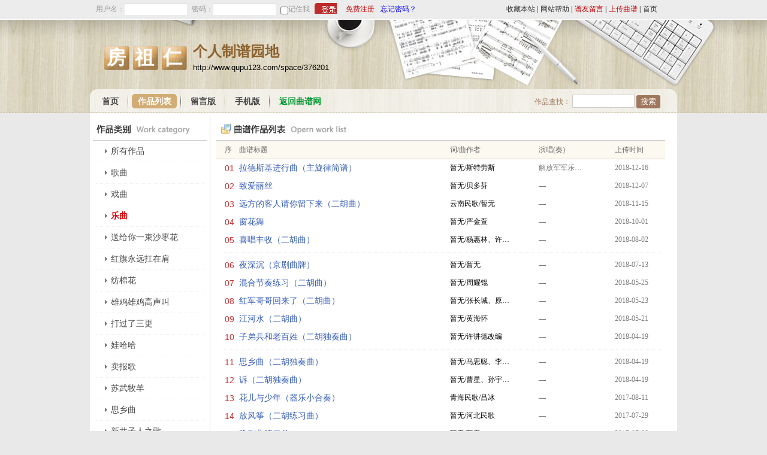

--- FILE ---
content_type: text/html; charset=utf-8
request_url: https://qupu123.com/space/work/376201/459/1.html
body_size: 6700
content:
<!DOCTYPE html PUBLIC "-//W3C//DTD XHTML 1.0 Transitional//EN" "http://www.w3.org/TR/xhtml1/DTD/xhtml1-transitional.dtd">
<html xmlns="http://www.w3.org/1999/xhtml" xmlns:wb="http://open.weibo.com/wb">
<head>
<meta http-equiv="Content-Type" content="text/html; charset=utf-8" />
<meta http-equiv="Cache-Control" content="no-transform" />
<meta http-equiv="Cache-Control" content="no-siteapp" />
<script language="javascript" src="/Public/Js/jquery.js"></script>
<script type="text/javascript" id="bdshare_js" data="type=slide&mini=1&uid=381347" ></script>
<script type="text/javascript" id="bdshell_js"></script>
<script language="javascript" src="/Public/Js/showwin.js"></script>
<script language="javascript" src="/Public/Js/Home/Common.js"></script>
<script type="text/javascript" src="/Public/Js/jquery.event.drag.min.js"></script>
<link href="/Public/Css/showwin.css" rel="stylesheet" type="text/css" />

<link href="/Public/space_stype/common.css" rel="stylesheet" type="text/css" />
<link href="/Public/space_stype/1/main.css" rel="stylesheet" type="text/css" />
<script language="javascript" src="/Public/space_stype/common.js"></script>
<script language="javascript" src="/Public/space_stype/1/main.js"></script>


<title>房祖仁作品_房祖仁个人制谱园地_中国曲谱网</title>
</head>
<body>

	
		
    <div class="top">
    	<div class="login">
			<form id="topLoginForm" action="/Login-login.html" target="postwin" method="post">
		<span>用户名：</span>
		<label><input name="username" class="username" type="text" /></label>
		<span>密码：</span>
		<label><input name="password" class="password" type="password" /></label>
		<label><input name="save" id="save" class="save" type="checkbox" value="1" style="margin:6px 0 0 0;" /></label>
		<span><label class="cktext" for="save">记住我</label></span>
        <input name="verificationCode" class="verificationCode" type="hidden">
		<label><input class="submit" type="submit" value="登录" /></label>
		<span><a href="/User-reg.html" style="color:#C60D11" rel="nofollow">免费注册</a></span>
		<span><a href="/User-get_password.html" style="color:#0600ff; margin-left:10px;" rel="nofollow">忘记密码？</a></span>
	</form>
		</div>
        <div class="info">
             <a href="javascript:void(0);" onclick="addFavorite();" rel="nofollow">收藏本站</a><span>|</span>
             <a href="/bangzhu" target="_blank" rel="nofollow">网站帮助</a><span>|</span>
             <a href="/Damon/yabo_auth_login" target="_blank" class="weight">谱友留言</a><span>|</span>
             <a href="/User-upload.html" class="weight" rel="nofollow">上传曲谱</a><span>|</span>
             <a href="/" rel="nofollow">首页</a>
        </div>
    </div>
	
	<div class="div1"></div>
	<div class="div2"></div>
	<div class="div3"></div>
	
	<div class="head">
    	<div class="main">
            <div class="title">
                <div class="name"><span>房祖仁</span>个人制谱园地</div>
                <div class="url">http://www.qupu123.com/space/376201</div>
            </div>
            <div class="nav">
            	<!--
            	<li id="return"><a href="/" target="_blank">返回中国曲谱网</a></li>
                -->
            	<li id="search">
                <form action="/space/search/376201" method="get">
					作品查找：
					<input name="wd" type="text" class="wbk" value="" />
                    <input name="but" type="submit" class="but" value="搜索" />
				</form>
                </li>
            	<li class="index"><a href="/space/376201">首页</a><span></span></li>
                                <li class="work"><a href="/space/work/376201">作品列表</a><span></span></li>
                <li class="book"><a href="/space/book/376201">留言版</a><span></span></li>
                <li class="mobile"><a href="/Mobile-lists-type-user-id-376201.html" target="_blank">手机版</a></li>
                                <li class="return"><span></span><a href="http://www.qupu123.com/" target="_blank">返回曲谱网</a></li>
            </div>
        </div>
	</div>
    

	<div class="body">

                    <div class="main work_category_main">
            <div class="work_title work_title_category"><span>作品列表</span></div>
            <div class="opern_list work_list_category">
            
 
                <table>
                    <thead>
                        <tr>
                            <th class="f0"><em>序</em></th>
                            <th class="f1"><em>曲谱标题</em></th>
                            <th class="f2"><em>词/曲作者</em></th>
                            <th class="f3"><em>演唱(奏)</em></th>
                            <th class="f4"><em>上传时间</em></th>
                        </tr>
                    </thead>
                    <tr><td class="f0">01</td><td class="f1"><a href="/jipu/p336129.html"target="_blank">拉德斯基进行曲（主旋律简谱）</td><td class="f2">暂无/斯特劳斯</td><td class="f3">解放军军乐…</td><td class="f4">2018-12-16</td></tr>                        <tr><td class="f0">02</td><td class="f1"><a href="/jipu/p335486.html"target="_blank">致爱丽丝</td><td class="f2">暂无/贝多芬</td><td class="f3">—</td><td class="f4">2018-12-07</td></tr>                        <tr><td class="f0">03</td><td class="f1"><a href="/jipu/p333695.html"target="_blank">远方的客人请你留下来（二胡曲）</td><td class="f2">云南民歌/暂无</td><td class="f3">—</td><td class="f4">2018-11-15</td></tr>                        <tr><td class="f0">04</td><td class="f1"><a href="/jipu/p330403.html"target="_blank">窗花舞</td><td class="f2">暂无/严金萱</td><td class="f3">—</td><td class="f4">2018-10-01</td></tr>                        <tr><td class="f0">05</td><td class="f1"><a href="/jipu/p325323.html"target="_blank">喜唱丰收（二胡曲）</td><td class="f2">暂无/杨惠林、许…</td><td class="f3">—</td><td class="f4">2018-08-02</td></tr>                        <tr>
                                <td colspan="7"><div class="line"></div></td>
                            </tr><tr><td class="f0">06</td><td class="f1"><a href="/jipu/p323468.html"target="_blank">夜深沉（京剧曲牌）</td><td class="f2">暂无/暂无</td><td class="f3">—</td><td class="f4">2018-07-13</td></tr>                        <tr><td class="f0">07</td><td class="f1"><a href="/jipu/p317396.html"target="_blank">混合节奏练习（二胡曲）</td><td class="f2">暂无/周耀锟</td><td class="f3">—</td><td class="f4">2018-05-25</td></tr>                        <tr><td class="f0">08</td><td class="f1"><a href="/jipu/p317129.html"target="_blank">红军哥哥回来了（二胡曲）</td><td class="f2">暂无/张长城、原…</td><td class="f3">—</td><td class="f4">2018-05-23</td></tr>                        <tr><td class="f0">09</td><td class="f1"><a href="/jipu/p316646.html"target="_blank">江河水（二胡曲）</td><td class="f2">暂无/黄海怀</td><td class="f3">—</td><td class="f4">2018-05-21</td></tr>                        <tr><td class="f0">10</td><td class="f1"><a href="/jipu/p309583.html"target="_blank">子弟兵和老百姓（二胡独奏曲）</td><td class="f2">暂无/许讲德改编</td><td class="f3">—</td><td class="f4">2018-04-19</td></tr>                        <tr>
                                <td colspan="7"><div class="line"></div></td>
                            </tr><tr><td class="f0">11</td><td class="f1"><a href="/jipu/p309580.html"target="_blank">思乡曲（二胡独奏曲）</td><td class="f2">暂无/马思聪、李…</td><td class="f3">—</td><td class="f4">2018-04-19</td></tr>                        <tr><td class="f0">12</td><td class="f1"><a href="/jipu/p309579.html"target="_blank">诉（二胡独奏曲）</td><td class="f2">暂无/曹星、孙宇…</td><td class="f3">—</td><td class="f4">2018-04-19</td></tr>                        <tr><td class="f0">13</td><td class="f1"><a href="/jipu/p293194.html"target="_blank">花儿与少年（器乐小合奏）</td><td class="f2">青海民歌/吕冰</td><td class="f3">—</td><td class="f4">2017-08-11</td></tr>                        <tr><td class="f0">14</td><td class="f1"><a href="/jipu/p291509.html"target="_blank">放风筝（二胡练习曲）</td><td class="f2">暂无/河北民歌</td><td class="f3">—</td><td class="f4">2017-07-29</td></tr>                        <tr><td class="f0">15</td><td class="f1"><a href="/jipu/p289353.html"target="_blank">豫剧曲牌二首</td><td class="f2">暂无/暂无</td><td class="f3">—</td><td class="f4">2017-07-08</td></tr>                        <tr>
                                <td colspan="7"><div class="line"></div></td>
                            </tr><tr><td class="f0">16</td><td class="f1"><a href="/jipu/p289201.html"target="_blank">豫剧曲牌（豫剧《朝阳沟》选曲）</td><td class="f2">暂无/暂无</td><td class="f3">—</td><td class="f4">2017-07-07</td></tr>                        <tr><td class="f0">17</td><td class="f1"><a href="/jipu/p289137.html"target="_blank">曲牌三首</td><td class="f2">暂无/豫剧曲牌</td><td class="f3">—</td><td class="f4">2017-07-06</td></tr>                        <tr><td class="f0">18</td><td class="f1"><a href="/jipu/p288264.html"target="_blank">万年欢（昆曲曲牌）</td><td class="f2">暂无/暂无</td><td class="f3">—</td><td class="f4">2017-06-25</td></tr>                        <tr><td class="f0">19</td><td class="f1"><a href="/jipu/p288240.html"target="_blank">乐曲二首：小放驴 抬花轿</td><td class="f2">暂无/地方民间乐…</td><td class="f3">—</td><td class="f4">2017-06-25</td></tr>                        <tr><td class="f0">20</td><td class="f1"><a href="/jipu/p287425.html"target="_blank">骑兵进行曲（主旋律谱）</td><td class="f2">暂无/劫夫、晨耕</td><td class="f3">—</td><td class="f4">2017-06-17</td></tr>                        <tr>
                                <td colspan="7"><div class="line"></div></td>
                            </tr><tr><td class="f0">21</td><td class="f1"><a href="/jipu/p287163.html"target="_blank">春江花月夜（民族管弦乐曲）</td><td class="f2">暂无/彭修文</td><td class="f3">—</td><td class="f4">2017-06-14</td></tr>                        <tr><td class="f0">22</td><td class="f1"><a href="/jipu/p286820.html"target="_blank">运动员进行曲</td><td class="f2">暂无/吴光锐、李…</td><td class="f3">—</td><td class="f4">2017-06-10</td></tr>                        <tr><td class="f0">23</td><td class="f1"><a href="/jipu/p286607.html"target="_blank">阳关三叠</td><td class="f2">暂无/古曲</td><td class="f3">—</td><td class="f4">2017-06-08</td></tr>                        <tr><td class="f0">24</td><td class="f1"><a href="/jipu/p286366.html"target="_blank">进行曲二首（管乐合奏曲）</td><td class="f2">暂无/魏群、傅晶</td><td class="f3">—</td><td class="f4">2017-06-06</td></tr>                        <tr><td class="f0">25</td><td class="f1"><a href="/jipu/p285500.html"target="_blank">三个和尚（高音板胡独奏曲）</td><td class="f2">暂无/金复载 沈…</td><td class="f3">—</td><td class="f4">2017-05-29</td></tr>                        <tr>
                                <td colspan="7"><div class="line"></div></td>
                            </tr>                                    </table>
                <div class="pageHtml" style="margin-top:20px;"> <span class="pageInfo">共 25 条记录 1/1 页 </span>         </div>
            </div>
            
            
        </div> 
            <div class="side work_category_side">
                
                <div class="work_categorys">
                    <div class="title"><span>作品分类</span></div>
                    <div class="linkList">
                        <ul>
                            <li><a id="cli0" href="/space/work/376201">所有作品</a></li>
                            <li><a id="cli457" href="/space/work/376201/457/1.html">歌曲</a></li><li><a id="cli458" href="/space/work/376201/458/1.html">戏曲</a></li><li><a id="cli459" href="/space/work/376201/459/1.html">乐曲</a></li><li><a id="cli460" href="/space/work/376201/460/1.html">送给你一束沙枣花</a></li><li><a id="cli461" href="/space/work/376201/461/1.html">红旗永远扛在肩</a></li><li><a id="cli462" href="/space/work/376201/462/1.html">纺棉花</a></li><li><a id="cli463" href="/space/work/376201/463/1.html">雄鸡雄鸡高声叫</a></li><li><a id="cli464" href="/space/work/376201/464/1.html">打过了三更</a></li><li><a id="cli465" href="/space/work/376201/465/1.html">娃哈哈</a></li><li><a id="cli466" href="/space/work/376201/466/1.html">卖报歌</a></li><li><a id="cli467" href="/space/work/376201/467/1.html">苏武牧羊</a></li><li><a id="cli468" href="/space/work/376201/468/1.html">思乡曲</a></li><li><a id="cli469" href="/space/work/376201/469/1.html">新井子人之歌</a></li><li><a id="cli470" href="/space/work/376201/470/1.html">快乐的列车员</a></li><li><a id="cli471" href="/space/work/376201/471/1.html">步步高新春到</a></li><li><a id="cli487" href="/space/work/376201/487/1.html">爸爸打工，妈妈打工</a></li><li><a id="cli488" href="/space/work/376201/488/1.html">银色世界多美妙</a></li><li><a id="cli489" href="/space/work/376201/489/1.html">如果幸福你就拍拍手</a></li><li><a id="cli490" href="/space/work/376201/490/1.html">和风</a></li><li><a id="cli491" href="/space/work/376201/491/1.html">小白船</a></li><li><a id="cli493" href="/space/work/376201/493/1.html">夫妻识字</a></li><li><a id="cli494" href="/space/work/376201/494/1.html">北风吹</a></li><li><a id="cli495" href="/space/work/376201/495/1.html">十里风雪</a></li><li><a id="cli496" href="/space/work/376201/496/1.html">红头绳</a></li><li><a id="cli499" href="/space/work/376201/499/1.html">我们要和时间赛跑</a></li><li><a id="cli501" href="/space/work/376201/501/1.html">美好的生活</a></li><li><a id="cli502" href="/space/work/376201/502/1.html">正对花</a></li><li><a id="cli506" href="/space/work/376201/506/1.html">你送我一枝玫瑰花</a></li><li><a id="cli508" href="/space/work/376201/508/1.html">塔里木</a></li><li><a id="cli509" href="/space/work/376201/509/1.html">迎宾曲</a></li><li><a id="cli512" href="/space/work/376201/512/1.html">生死相依我苦恋着你</a></li><li><a id="cli514" href="/space/work/376201/514/1.html">天鹅</a></li><li><a id="cli515" href="/space/work/376201/515/1.html">塔里木河</a></li><li><a id="cli518" href="/space/work/376201/518/1.html">看天下劳苦人民都解放</a></li><li><a id="cli523" href="/space/work/376201/523/1.html">把心儿种在春天里</a></li><li><a id="cli525" href="/space/work/376201/525/1.html">拥护解放军</a></li><li><a id="cli526" href="/space/work/376201/526/1.html">没有眼泪，没有悲伤</a></li><li><a id="cli527" href="/space/work/376201/527/1.html">看见你们格外亲（两页版）</a></li><li><a id="cli540" href="/space/work/376201/540/1.html">天山青松根连根</a></li><li><a id="cli578" href="/space/work/376201/578/1.html">一支难忘的歌</a></li><li><a id="cli585" href="/space/work/376201/585/1.html">那就是我</a></li><li><a id="cli608" href="/space/work/376201/608/1.html">葬花吟</a></li><li><a id="cli609" href="/space/work/376201/609/1.html">摘一朵泉边的石榴花</a></li><li><a id="cli611" href="/space/work/376201/611/1.html">海风阵阵愁煞人</a></li><li><a id="cli613" href="/space/work/376201/613/1.html">黄河渔娘</a></li><li><a id="cli614" href="/space/work/376201/614/1.html">祖国我的最爱</a></li><li><a id="cli635" href="/space/work/376201/635/1.html">桃花</a></li><li><a id="cli636" href="/space/work/376201/636/1.html">九里里山圪垯十里里沟</a></li><li><a id="cli638" href="/space/work/376201/638/1.html">亲吻祖国</a></li><li><a id="cli639" href="/space/work/376201/639/1.html">儿行千里</a></li><li><a id="cli642" href="/space/work/376201/642/1.html">我的中国心</a></li><li><a id="cli646" href="/space/work/376201/646/1.html">英雄赞歌</a></li><li><a id="cli648" href="/space/work/376201/648/1.html">远方的书信乘风来</a></li><li><a id="cli651" href="/space/work/376201/651/1.html">哎哟，妈妈</a></li><li><a id="cli655" href="/space/work/376201/655/1.html">新走西口</a></li><li><a id="cli657" href="/space/work/376201/657/1.html">故乡的妈妈</a></li><li><a id="cli660" href="/space/work/376201/660/1.html">故乡是北京</a></li><li><a id="cli661" href="/space/work/376201/661/1.html">美丽的心情</a></li><li><a id="cli662" href="/space/work/376201/662/1.html">马儿啊你慢些走</a></li><li><a id="cli664" href="/space/work/376201/664/1.html">人间天堂</a></li><li><a id="cli665" href="/space/work/376201/665/1.html">五哥放羊</a></li><li><a id="cli667" href="/space/work/376201/667/1.html">冰山上的雪莲</a></li><li><a id="cli668" href="/space/work/376201/668/1.html">圪梁梁</a></li><li><a id="cli670" href="/space/work/376201/670/1.html">泪蛋蛋抛在沙蒿蒿林</a></li><li><a id="cli676" href="/space/work/376201/676/1.html">崖畔上酸枣红艳艳</a></li><li><a id="cli679" href="/space/work/376201/679/1.html">2002年的第一场雪</a></li><li><a id="cli680" href="/space/work/376201/680/1.html">小苹果</a></li><li><a id="cli681" href="/space/work/376201/681/1.html">你家在哪里</a></li><li><a id="cli682" href="/space/work/376201/682/1.html">我在蝴蝶泉等你来</a></li><li><a id="cli683" href="/space/work/376201/683/1.html">别亦难</a></li><li><a id="cli701" href="/space/work/376201/701/1.html">美人窩</a></li><li><a id="cli702" href="/space/work/376201/702/1.html">晚风吹过哨塔</a></li><li><a id="cli704" href="/space/work/376201/704/1.html">北国之春</a></li><li><a id="cli707" href="/space/work/376201/707/1.html">西沙，可爱的家乡</a></li><li><a id="cli715" href="/space/work/376201/715/1.html">敖包再相会</a></li><li><a id="cli718" href="/space/work/376201/718/1.html">阿妈的盖碗茶</a></li><li><a id="cli724" href="/space/work/376201/724/1.html">心中的太阳</a></li><li><a id="cli725" href="/space/work/376201/725/1.html">泉水叮咚响</a></li><li><a id="cli728" href="/space/work/376201/728/1.html">老房东查铺</a></li><li><a id="cli730" href="/space/work/376201/730/1.html">再见了，大别山</a></li><li><a id="cli734" href="/space/work/376201/734/1.html">翻身道情</a></li><li><a id="cli735" href="/space/work/376201/735/1.html">清粼粼的水来蓝莹莹的天</a></li><li><a id="cli739" href="/space/work/376201/739/1.html">我爱五指山，我爱万泉河</a></li><li><a id="cli817" href="/space/work/376201/817/1.html">看见你们格外亲（一页版）</a></li><li><a id="cli818" href="/space/work/376201/818/1.html">铃儿响叮当</a></li><li><a id="cli826" href="/space/work/376201/826/1.html">慰问志愿军小唱</a></li><li><a id="cli839" href="/space/work/376201/839/1.html">毛主席的战士最听党的话</a></li><li><a id="cli844" href="/space/work/376201/844/1.html">故乡的云</a></li><li><a id="cli845" href="/space/work/376201/845/1.html">十送红军</a></li><li><a id="cli867" href="/space/work/376201/867/1.html">采茶舞曲</a></li><li><a id="cli871" href="/space/work/376201/871/1.html">橄榄树</a></li><li><a id="cli872" href="/space/work/376201/872/1.html">石榴花</a></li><li><a id="cli873" href="/space/work/376201/873/1.html">喊一声大西北我的亲爹亲娘</a></li><li><a id="cli883" href="/space/work/376201/883/1.html">山路十八弯</a></li><li><a id="cli884" href="/space/work/376201/884/1.html">西部放歌</a></li><li><a id="cli892" href="/space/work/376201/892/1.html">三峡情</a></li><li><a id="cli896" href="/space/work/376201/896/1.html">红家园</a></li><li><a id="cli932" href="/space/work/376201/932/1.html">响沙千里一壶酒</a></li><li><a id="cli956" href="/space/work/376201/956/1.html">我和我的祖国</a></li><li><a id="cli966" href="/space/work/376201/966/1.html">吉祥中国红</a></li><li><a id="cli971" href="/space/work/376201/971/1.html">歌声与微笑</a></li><li><a id="cli974" href="/space/work/376201/974/1.html">红莓花儿开</a></li><li><a id="cli472" href="/space/work/376201/472/1.html">这几日老爹爹疾病好转</a></li><li><a id="cli473" href="/space/work/376201/473/1.html">将姐姐和弟弟的手儿拉紧</a></li><li><a id="cli475" href="/space/work/376201/475/1.html">秦香莲诉不尽满腔冤枉</a></li><li><a id="cli474" href="/space/work/376201/474/1.html">花木兰羞答答施礼拜上</a></li><li><a id="cli477" href="/space/work/376201/477/1.html">自从公子闯下了祸</a></li><li><a id="cli478" href="/space/work/376201/478/1.html">我愿与你成婚配</a></li><li><a id="cli476" href="/space/work/376201/476/1.html">听那人讲一遍</a></li><li><a id="cli481" href="/space/work/376201/481/1.html">独坐在灯下绣鸳鸯</a></li><li><a id="cli505" href="/space/work/376201/505/1.html">婆母娘且息怒站在路口</a></li><li><a id="cli533" href="/space/work/376201/533/1.html">老来难</a></li><li><a id="cli534" href="/space/work/376201/534/1.html">下有地来上有天</a></li><li><a id="cli538" href="/space/work/376201/538/1.html">提起了亲爹我心里喜</a></li><li><a id="cli547" href="/space/work/376201/547/1.html">俺父女隔着这一席之地</a></li><li><a id="cli687" href="/space/work/376201/687/1.html">昨夜晚老婆我做了一个好梦</a></li><li><a id="cli756" href="/space/work/376201/756/1.html">听那人讲一遍</a></li><li><a id="cli759" href="/space/work/376201/759/1.html">只那日在花园</a></li><li><a id="cli870" href="/space/work/376201/870/1.html">智斗</a></li><li><a id="cli969" href="/space/work/376201/969/1.html">过罢了正二月</a></li><li><a id="cli479" href="/space/work/376201/479/1.html">昆仑山的春天</a></li><li><a id="cli480" href="/space/work/376201/480/1.html">简化太极拳乐曲</a></li><li><a id="cli484" href="/space/work/376201/484/1.html">三个和尚</a></li><li><a id="cli497" href="/space/work/376201/497/1.html">欢迎进行曲</a></li><li><a id="cli498" href="/space/work/376201/498/1.html">团结友谊进行曲</a></li><li><a id="cli500" href="/space/work/376201/500/1.html">阳关三叠</a></li><li><a id="cli503" href="/space/work/376201/503/1.html">运动员进行曲</a></li><li><a id="cli507" href="/space/work/376201/507/1.html">春江花月夜</a></li><li><a id="cli513" href="/space/work/376201/513/1.html">骑兵进行曲</a></li><li><a id="cli528" href="/space/work/376201/528/1.html">小放驴</a></li><li><a id="cli529" href="/space/work/376201/529/1.html">抬花轿</a></li><li><a id="cli531" href="/space/work/376201/531/1.html">万年欢</a></li><li><a id="cli537" href="/space/work/376201/537/1.html">拉兹之歌</a></li><li><a id="cli539" href="/space/work/376201/539/1.html">曲牌三首</a></li><li><a id="cli541" href="/space/work/376201/541/1.html">豫剧曲牌</a></li><li><a id="cli542" href="/space/work/376201/542/1.html">豫剧曲牌二首</a></li><li><a id="cli587" href="/space/work/376201/587/1.html">放风筝</a></li><li><a id="cli604" href="/space/work/376201/604/1.html">花儿与少年</a></li><li><a id="cli736" href="/space/work/376201/736/1.html">诉</a></li><li><a id="cli737" href="/space/work/376201/737/1.html">思乡曲</a></li><li><a id="cli738" href="/space/work/376201/738/1.html">子弟兵和老百姓</a></li><li><a id="cli773" href="/space/work/376201/773/1.html">江河水</a></li><li><a id="cli775" href="/space/work/376201/775/1.html">红军哥哥回来了</a></li><li><a id="cli776" href="/space/work/376201/776/1.html">混合节奏练习</a></li><li><a id="cli820" href="/space/work/376201/820/1.html">夜深沉</a></li><li><a id="cli843" href="/space/work/376201/843/1.html">喜唱丰收</a></li><li><a id="cli869" href="/space/work/376201/869/1.html">窗花舞</a></li><li><a id="cli888" href="/space/work/376201/888/1.html">远方的客人请你留下来</a></li><li><a id="cli917" href="/space/work/376201/917/1.html">致爱丽丝</a></li><li><a id="cli920" href="/space/work/376201/920/1.html">拉德斯基进行曲</a></li><li><a id="cli1030" href="/space/work/376201/1030/1.html">我爱你，中国</a></li><li><a id="cli1049" href="/space/work/376201/1049/1.html">不忘阶级苦</a></li>                            <script>$("#cli459").addClass("current");</script>
                        </ul>
                    </div>
                </div>
            
            </div>             
            
        </div> 
    	 
	
		
	<div class="food">
    	Copyright © 2013 <a href="http://www.qupu123.com/" target="_blank">www.qupu123.com</a> All Rights Reserved 房祖仁 <span>版权所有 未经作者允许，请勿转载。</span>
        
                <div class="hide">
			<script type="text/javascript">
				var _bdhmProtocol = (("https:" == document.location.protocol) ? " https://" : " http://");
				document.write(unescape("%3Cscript src='" + _bdhmProtocol + "hm.baidu.com/h.js%3Fdca7dc99d8ac55393ef7fbc057d85ffb' type='text/javascript'%3E%3C/script%3E"));
			</script>
			<span class="postwin"></span>
		</div>
    </div>
    
    
    
    <script>set_nav('work');</script>
</body>
</html>

--- FILE ---
content_type: text/css
request_url: https://qupu123.com/Public/space_stype/1/main.css
body_size: 3000
content:
html,body{ background-color:#e9e9e9;}

.div1,.div2,div3{ display:none;}

/*头部*/
.head{ background:url(images/top_bj.jpg) top center; height:156px; width:100%; border-top:1px #FFF solid;}
	.head .main{ width:980px; height:156px; margin:auto; }
		.head .main .title{ padding-top:35px; padding-left:20px; display:;}
			.head .main .title .name{ font-size:24px; font-weight:bold; color:#8e6330; font-family:'微软雅黑','黑体'; line-height:37px;}
				.head .main .title .name span{ float:left; height:47px; font-size:32px; font-weight:bold; color:#fff; font-family:'黑体'; letter-spacing:15px; padding-top:3px; margin-right:8px; margin-top:2px; }
				.head .main .title .name span{ overflow:hidden; }
				.head .title2{ padding-left:8px; background:url(images/title_bg.png); height:47px; }
				.head .title2{ _line-height:41px; _background:url(images/title_bg.gif);}
			.head .main .title .url{ font-family:Arial, Helvetica, sans-serif; letter-spacing:0px; font-size:13px; }
	/* 导航栏 */
	.nav{ background:url(images/nav_bg.gif); width:975px; height:39px; margin-top:29px; padding-left:5px;}
	.nav li{ float:left; padding-top:6px;}
		.nav a{ float:left; color:#474747; padding:6px 15px 5px 15px; font-size:14px; font-weight:bold;}
			.nav a:hover{ color:#d2ac75;}
		.nav span{ float:left; background:url(images/nav_line.gif); height:29px; width:2px;}
		.nav .current{ background:url(images/nav_current1.gif); }
		.nav .current a{ background:url(images/nav_current2.gif) top right no-repeat; color:#FFF;}
		.nav .current a:hover{ color:#FFF;}
		#return{ float:right; padding:0; width:115px; height:25px; overflow:hidden; margin-right:8px; margin-top:7px;}
			#return a{font-size:12px; color:#297856; font-weight:normal; background:url(images/return.gif); width:115px; height:25px;}
		.nav .admin a{ color:#dd0a0a;}
/* 主题内容 */
.body{ background:#FFF;}
	/* 侧边栏 */
	.body .side{ float:left; width:230px; border-right:1px #dbdbdb solid; padding-top:5px; margin-bottom:5px; background:#FFF;}
		/* 作者信息 */
		.authorInfo .avatar{ text-align:center; padding-top:20px;}
			.authorInfo .avatar img{ margin-bottom:10px; width:130px; height:130px;}
			.authorInfo .avatar span{ display:table; font-weight:bold; height:20px; margin:auto; display:inline-block; *display:inline; zoom:1;}
				.authorInfo .avatar a,.authorInfo .avatar strong{float:left; margin-right:5px;}
				.sendMessage{ background:url(images/sendMessage.gif); height:18px; width:18px;}
				.newBook{ background:url(images/newBook.gif); height:18px; width:18px;}
		.authorInfo .introduction{ width:190px; margin:auto; padding:12px 5px 10px 5px; font-size:12px; line-height:2; border-top:1px #CCC dotted; margin-top:8px;}
			.authorInfo .introduction a{ display:block; margin-top:5px; color:#D02249; text-align:right;}
		.authorInfo .itme{ width:180px; margin:auto; padding:12px 10px 20px 10px; font-size:12px; line-height:2; border-top:1px #CCC dotted; margin-top:8px; font-family:Arial, Helvetica, sans-serif; color:#333;}
			.authorInfo .itme span{ color:#CE0005;}
		/* 我的链接 */
		.myLinks{}
			.myLinks .title{ background:url(images/myLinks.gif) no-repeat; height:25px; border-bottom:1px #CCC solid; width:210px; margin:auto;}
				.myLinks .title span{ display:none;}
			.myLinks .linkList{ width:200px; margin:auto; margin-top:8px; margin-bottom:10px;}
				.myLinks .linkList li{ margin:6px; background:url(images/dian.gif) 0px 6px no-repeat; padding-left:10px;}
				.myLinks .linkList a{ color:#484848; font-size:14px;}
	/* 主栏 */	
	.body .main{ float:right; width:740px; padding-top:5px; background:#FFF;}
		/* 最新上传标题 */
		.main .newUpload{ background:url(images/newUpload.gif) 2px 10px no-repeat; width:730px; height:35px; border-bottom:1px #dac7bd solid;}
			.main .newUpload span{ display:none;}
			.main .newUpload .moer{ float:right; background:url(images/moer.gif); width:38px; height:11px; margin-top:12px; margin-right:15px;}
		/* 作品列表标题 */
		.work_title{background:url(images/work_title.gif) no-repeat; width:950px; margin:auto; height:35px; margin-top:5px;border-bottom:1px #CCC solid;}
			.work_title span{ display:none;}
		/* 作者简介标题 */
		.introduction_title{background:url(images/introduction_title.gif) no-repeat; width:950px; margin:auto; height:35px; margin-top:5px; border-bottom:1px #CCC solid;}
			.introduction_title span{ display:none;}	
		.introduction_body{ width:940px; margin:auto; line-height:1.8; margin-top:10px; margin-bottom:80px; font-size:14px;}
		/* 留言板标题 */
		.book_title{background:url(images/book_title.gif) no-repeat; width:950px; margin:auto; height:35px; margin-top:5px;}
			.book_title span{ display:none;}	
		.book_title a{ float:left; background:url(images/newBookBut.gif); width:83px; height:25px; margin-top:3px; margin-left:260px;}
		/* 作品详细页标题 */
		.view_title{background:url(images/view_title.gif) no-repeat; width:950px; margin:auto; height:35px; margin-top:5px;border-bottom:1px #CCC solid;}
			.view_title span{ display:none;}	
	
			
			
		/*曲谱列表*/
		.index_list{ width:730px;}
		.work_list{ width:950px; margin:auto;}
		.opern_list table{ width:100%;font-size:12px;}
		.opern_list table th{ background:#fbf9f0; text-align:left; line-height:20px; border-bottom:1px #dac7bd solid;}
			.opern_list table th em{ color:#666; font-style:normal; font-weight:normal; font-size:12px;}
		
		.opern_list table .f0{ width:3%; background-position:5px -496px; font-size:14px; color:#C4373A; font-family:Arial, Helvetica, sans-serif; line-height:30px; padding-left:15px;}
		.opern_list table .f1{ width:48%; padding-left:8px;}
			.opern_list table .f1 a{ font-size:14px; color:#355cb6;}
		.opern_lis tablet .f2{ width:17%; color:#333;}
		.opern_list table .f3{ width:17%; color:#7e7e7e;}
		.opern_list table .f4{ color:#7e7e7e;}
		.opern_list table .line{ width:98%; margin:auto; height:1px; line-height:1px; font-size:0; margin-bottom:5px; margin-top:5px; border-bottom:1px #CCC dotted;}

/*分页导航样式*/
.pageHtml{ margin:auto;display:table; margin-top:10px; margin-bottom:10px;padding-left:5px; line-height:20px; display:table; font-size:13px; line-height:15px; *font-family:'宋体'; margin-bottom:15px; }
.pageHtml a{ float:left; display:table;  text-decoration:none; padding:3px; margin-right:5px; border:1px #aac0db solid; color:#000;padding-left:6px; padding-right:6px;}
	.pageHtml .pageInfo{ display:table; float:left; margin-right:10px; padding:4px;}
	.pageHtml a:hover{ background-color:#FFF4DF; color:#333;}
	.pageHtml .current{ display:table; float:left; font-weight:bold; padding:3px; margin-right:5px; padding-left:6px; padding-right:6px; border:1px #d16060 solid; background-color:#d16060; color:#fff;}


	/*留言板管理*/
	.bookList table{ margin:auto; width:950px; margin-top:0px;}
	.bookList table th{border:#CCC solid 1px; border-left:0; border-right:0; background:#fbf9f0; text-align:left; padding:7px; color:#888; font-size:14px;}
	.bookList table th span{ float:right; font-size:12px; color:#999; }
	.bookList table th strong{ color:#a89a62;}
	.bookList table td{ line-height:1.8; color:#333; font-size:12px; border-bottom-style:solid; padding:0 0 5px 0; border:#CCC solid 1px;border-left:0; border-right:0;}
	.bookList table .content{padding:8px 0px 0px 8px;}
	.bookList table td .reply{ border-top:1px #CCC dotted; margin-top:5px; padding-top:5px; padding-left:10px;}
		.bookList table td .reply strong{  color:#e66b6b;}
		.bookList table td .reply div{ padding-left:5px; margin-bottom:5px;}
	.bookList table td input{ color:#FFF; background-color:#619485; border:0; cursor:pointer;}
	.editReplyBut{ margin-left:15px;}

	/*重定义详细页样式，继承 view.css */
	.body .content{ border:0; }
	.comments{ border:0; border-top:0px #CCC solid; width:960px;}
	.comments{border-width:0px;-moz-border-radius: 8px;-khtml-border-radius: 8px;-webkit-border-radius: 8px;border-radius: 8px;}
	.comments_main{ width:580px;} 
	.comments_main .list{ width:565px;} 

/*底部版权*/
.food{ width:980px; margin:auto; font-family:Arial, Helvetica, sans-serif; font-size:12px; text-align:center; padding:20px 0 12px 0; background:url(images/food_bg.gif) no-repeat;}
	.food span{ color:#b52626;}
	.food a{ color:#448E75;}


/* 2014-2-26 增加分类和园地搜索功能 */
	/*列表样式*/
	.body .work_category_main{width:770px;}
	.body .work_category_side{width:200px;}
	.work_title_category{ width:750px; margin-left:0; margin-right:0;} 
	.work_list_category{width:750px; margin:0;}
	/*类别列表*/
	.work_categorys{}
		.work_categorys .title{ background:url(images/work_categorys.gif) no-repeat; height:35px; border-bottom:1px #CCC solid; width:190px; margin:auto; margin-top:5px;}
			.work_categorys .title span{ display:none;}
		.work_categorys .linkList{ width:180px; margin-left:10px; margin-bottom:10px;}
			.work_categorys .linkList li{ padding:8px; background:url(images/dian.gif) 15px 14px no-repeat; padding-left:25px; border-bottom:dotted 1px #F0F0F0;}
			.work_categorys .linkList a{ color:#484848; font-size:14px;}
			.work_categorys .linkList .current{ color:#DD0005; font-weight:bold;}
	/*首页类别样式*/
	.work_categorys_index .title{ width:210px;}
	.work_categorys_index .linkList{ width:210px;}
	
	/*搜索框样式*/
	#search{ color:#9E775C; float:right; padding:0; width:230px; font-size:12px; height:30px; overflow:hidden; margin-right:8px; margin-top:9px;}
	#search .wbk{ width:100px; padding:1px; height:18px; border:1px #CCC solid;}
	#search .but{width:40px; height:22px; line-height:12px; border:0; background:#9E775C; color:#FFF; border-radius:3px;}
	/*返回到曲谱网链接*/
	.return a{ color:#093; }
	/*搜索结果页*/
	.work_title_search{ padding:10px 5px 10px 5px; margin:auto; width:940px; border-bottom:1px #ccc solid; font-size:14px; font-weight:bold;}
		.work_title_search span{ color:#DD0005; }
	
	
	